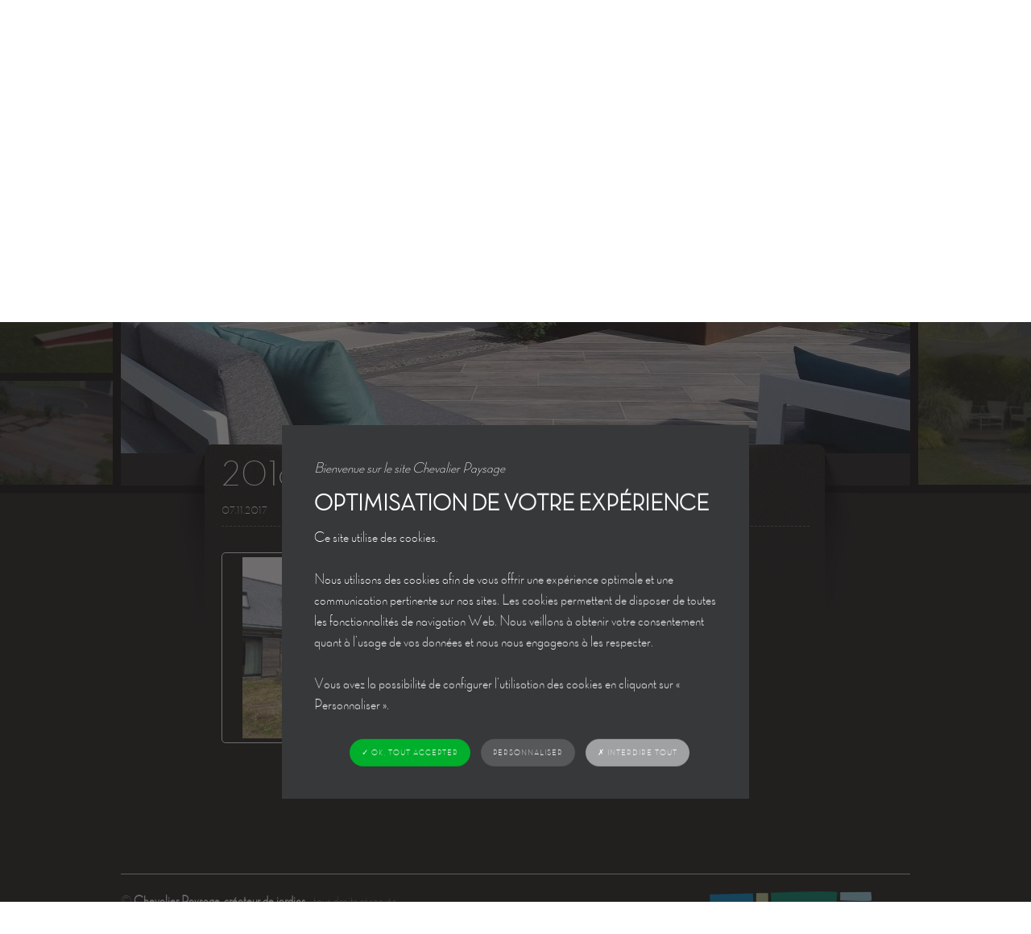

--- FILE ---
content_type: text/html; charset=UTF-8
request_url: https://www.paysagiste-chevalier.com/prestations/avant-apres/attachment/20160704_161738/
body_size: 11368
content:
<!doctype html> <!--[if lt IE 7]><html lang="fr-FR" class="no-js lt-ie9 lt-ie8 lt-ie7"> <![endif]--> <!--[if (IE 7)&!(IEMobile)]><html lang="fr-FR" class="no-js lt-ie9 lt-ie8"><![endif]--> <!--[if (IE 8)&!(IEMobile)]><html lang="fr-FR" class="no-js lt-ie9"><![endif]--> <!--[if gt IE 8]><!--><html lang="fr-FR" class="no-js"><!--<![endif]--><head><meta charset="utf-8"><meta http-equiv="X-UA-Compatible" content="IE=edge,chrome=1"><link media="all" href="https://www.paysagiste-chevalier.com/wp-content/cache/autoptimize/css/autoptimize_6ffec2fca5f1ba928010da3b79ef59cd.css" rel="stylesheet"><title>20160704_161738 - Chevalier Paysage</title><meta name="HandheldFriendly" content="True"><meta name="MobileOptimized" content="320"><meta name="viewport" content="width=device-width, initial-scale=1.0"/><link rel="apple-touch-icon" href="https://www.paysagiste-chevalier.com/wp-content/themes/atm-theme/library/images/apple-touch-icon.png"><link rel="apple-touch-icon" sizes="72x72" href="https://www.paysagiste-chevalier.com/wp-content/themes/atm-theme/library/images/apple-touch-icon-72x72.png" /><link rel="apple-touch-icon" sizes="114x114" href="https://www.paysagiste-chevalier.com/wp-content/themes/atm-theme/library/images/apple-touch-icon-114x114.png" /><link rel="apple-touch-icon" sizes="144x144" href="https://www.paysagiste-chevalier.com/wp-content/themes/atm-theme/library/images/apple-touch-icon-144x144.png" /><link rel="icon" href="https://www.paysagiste-chevalier.com/wp-content/themes/atm-theme/favicon.png"> <!--[if IE]><link rel="shortcut icon" href="https://www.paysagiste-chevalier.com/wp-content/themes/atm-theme/favicon.ico"> <![endif]--><meta name='robots' content='index, follow, max-image-preview:large, max-snippet:-1, max-video-preview:-1' /><link rel="canonical" href="https://www.paysagiste-chevalier.com/prestations/avant-apres/attachment/20160704_161738/" /><meta property="og:locale" content="fr_FR" /><meta property="og:type" content="article" /><meta property="og:title" content="20160704_161738 - Chevalier Paysage" /><meta property="og:url" content="https://www.paysagiste-chevalier.com/prestations/avant-apres/attachment/20160704_161738/" /><meta property="og:site_name" content="Chevalier Paysage" /><meta property="og:image" content="https://www.paysagiste-chevalier.com/prestations/avant-apres/attachment/20160704_161738" /><meta property="og:image:width" content="1920" /><meta property="og:image:height" content="1440" /><meta property="og:image:type" content="image/jpeg" /> <script type="application/ld+json" class="yoast-schema-graph">{"@context":"https://schema.org","@graph":[{"@type":"WebPage","@id":"https://www.paysagiste-chevalier.com/prestations/avant-apres/attachment/20160704_161738/","url":"https://www.paysagiste-chevalier.com/prestations/avant-apres/attachment/20160704_161738/","name":"20160704_161738 - Chevalier Paysage","isPartOf":{"@id":"https://www.paysagiste-chevalier.com/#website"},"primaryImageOfPage":{"@id":"https://www.paysagiste-chevalier.com/prestations/avant-apres/attachment/20160704_161738/#primaryimage"},"image":{"@id":"https://www.paysagiste-chevalier.com/prestations/avant-apres/attachment/20160704_161738/#primaryimage"},"thumbnailUrl":"https://www.paysagiste-chevalier.com/wp-content/uploads/2013/06/20160704_161738.jpg","datePublished":"2017-11-07T15:42:06+00:00","breadcrumb":{"@id":"https://www.paysagiste-chevalier.com/prestations/avant-apres/attachment/20160704_161738/#breadcrumb"},"inLanguage":"fr-FR","potentialAction":[{"@type":"ReadAction","target":["https://www.paysagiste-chevalier.com/prestations/avant-apres/attachment/20160704_161738/"]}]},{"@type":"ImageObject","inLanguage":"fr-FR","@id":"https://www.paysagiste-chevalier.com/prestations/avant-apres/attachment/20160704_161738/#primaryimage","url":"https://www.paysagiste-chevalier.com/wp-content/uploads/2013/06/20160704_161738.jpg","contentUrl":"https://www.paysagiste-chevalier.com/wp-content/uploads/2013/06/20160704_161738.jpg","width":1920,"height":1440},{"@type":"BreadcrumbList","@id":"https://www.paysagiste-chevalier.com/prestations/avant-apres/attachment/20160704_161738/#breadcrumb","itemListElement":[{"@type":"ListItem","position":1,"name":"Accueil","item":"https://www.paysagiste-chevalier.com/"},{"@type":"ListItem","position":2,"name":"Prestations","item":"https://www.paysagiste-chevalier.com/prestations/"},{"@type":"ListItem","position":3,"name":"Avant &#8211; Après","item":"https://www.paysagiste-chevalier.com/prestations/avant-apres/"},{"@type":"ListItem","position":4,"name":"20160704_161738"}]},{"@type":"WebSite","@id":"https://www.paysagiste-chevalier.com/#website","url":"https://www.paysagiste-chevalier.com/","name":"Chevalier Paysage","description":"Paysagiste Angers","potentialAction":[{"@type":"SearchAction","target":{"@type":"EntryPoint","urlTemplate":"https://www.paysagiste-chevalier.com/?s={search_term_string}"},"query-input":{"@type":"PropertyValueSpecification","valueRequired":true,"valueName":"search_term_string"}}],"inLanguage":"fr-FR"}]}</script> <link href='https://fonts.gstatic.com' crossorigin='anonymous' rel='preconnect' /><style id='classic-theme-styles-inline-css' type='text/css'>/*! This file is auto-generated */
.wp-block-button__link{color:#fff;background-color:#32373c;border-radius:9999px;box-shadow:none;text-decoration:none;padding:calc(.667em + 2px) calc(1.333em + 2px);font-size:1.125em}.wp-block-file__button{background:#32373c;color:#fff;text-decoration:none}</style><style id='global-styles-inline-css' type='text/css'>:root{--wp--preset--aspect-ratio--square: 1;--wp--preset--aspect-ratio--4-3: 4/3;--wp--preset--aspect-ratio--3-4: 3/4;--wp--preset--aspect-ratio--3-2: 3/2;--wp--preset--aspect-ratio--2-3: 2/3;--wp--preset--aspect-ratio--16-9: 16/9;--wp--preset--aspect-ratio--9-16: 9/16;--wp--preset--color--black: #000000;--wp--preset--color--cyan-bluish-gray: #abb8c3;--wp--preset--color--white: #ffffff;--wp--preset--color--pale-pink: #f78da7;--wp--preset--color--vivid-red: #cf2e2e;--wp--preset--color--luminous-vivid-orange: #ff6900;--wp--preset--color--luminous-vivid-amber: #fcb900;--wp--preset--color--light-green-cyan: #7bdcb5;--wp--preset--color--vivid-green-cyan: #00d084;--wp--preset--color--pale-cyan-blue: #8ed1fc;--wp--preset--color--vivid-cyan-blue: #0693e3;--wp--preset--color--vivid-purple: #9b51e0;--wp--preset--gradient--vivid-cyan-blue-to-vivid-purple: linear-gradient(135deg,rgba(6,147,227,1) 0%,rgb(155,81,224) 100%);--wp--preset--gradient--light-green-cyan-to-vivid-green-cyan: linear-gradient(135deg,rgb(122,220,180) 0%,rgb(0,208,130) 100%);--wp--preset--gradient--luminous-vivid-amber-to-luminous-vivid-orange: linear-gradient(135deg,rgba(252,185,0,1) 0%,rgba(255,105,0,1) 100%);--wp--preset--gradient--luminous-vivid-orange-to-vivid-red: linear-gradient(135deg,rgba(255,105,0,1) 0%,rgb(207,46,46) 100%);--wp--preset--gradient--very-light-gray-to-cyan-bluish-gray: linear-gradient(135deg,rgb(238,238,238) 0%,rgb(169,184,195) 100%);--wp--preset--gradient--cool-to-warm-spectrum: linear-gradient(135deg,rgb(74,234,220) 0%,rgb(151,120,209) 20%,rgb(207,42,186) 40%,rgb(238,44,130) 60%,rgb(251,105,98) 80%,rgb(254,248,76) 100%);--wp--preset--gradient--blush-light-purple: linear-gradient(135deg,rgb(255,206,236) 0%,rgb(152,150,240) 100%);--wp--preset--gradient--blush-bordeaux: linear-gradient(135deg,rgb(254,205,165) 0%,rgb(254,45,45) 50%,rgb(107,0,62) 100%);--wp--preset--gradient--luminous-dusk: linear-gradient(135deg,rgb(255,203,112) 0%,rgb(199,81,192) 50%,rgb(65,88,208) 100%);--wp--preset--gradient--pale-ocean: linear-gradient(135deg,rgb(255,245,203) 0%,rgb(182,227,212) 50%,rgb(51,167,181) 100%);--wp--preset--gradient--electric-grass: linear-gradient(135deg,rgb(202,248,128) 0%,rgb(113,206,126) 100%);--wp--preset--gradient--midnight: linear-gradient(135deg,rgb(2,3,129) 0%,rgb(40,116,252) 100%);--wp--preset--font-size--small: 13px;--wp--preset--font-size--medium: 20px;--wp--preset--font-size--large: 36px;--wp--preset--font-size--x-large: 42px;--wp--preset--spacing--20: 0.44rem;--wp--preset--spacing--30: 0.67rem;--wp--preset--spacing--40: 1rem;--wp--preset--spacing--50: 1.5rem;--wp--preset--spacing--60: 2.25rem;--wp--preset--spacing--70: 3.38rem;--wp--preset--spacing--80: 5.06rem;--wp--preset--shadow--natural: 6px 6px 9px rgba(0, 0, 0, 0.2);--wp--preset--shadow--deep: 12px 12px 50px rgba(0, 0, 0, 0.4);--wp--preset--shadow--sharp: 6px 6px 0px rgba(0, 0, 0, 0.2);--wp--preset--shadow--outlined: 6px 6px 0px -3px rgba(255, 255, 255, 1), 6px 6px rgba(0, 0, 0, 1);--wp--preset--shadow--crisp: 6px 6px 0px rgba(0, 0, 0, 1);}:where(.is-layout-flex){gap: 0.5em;}:where(.is-layout-grid){gap: 0.5em;}body .is-layout-flex{display: flex;}.is-layout-flex{flex-wrap: wrap;align-items: center;}.is-layout-flex > :is(*, div){margin: 0;}body .is-layout-grid{display: grid;}.is-layout-grid > :is(*, div){margin: 0;}:where(.wp-block-columns.is-layout-flex){gap: 2em;}:where(.wp-block-columns.is-layout-grid){gap: 2em;}:where(.wp-block-post-template.is-layout-flex){gap: 1.25em;}:where(.wp-block-post-template.is-layout-grid){gap: 1.25em;}.has-black-color{color: var(--wp--preset--color--black) !important;}.has-cyan-bluish-gray-color{color: var(--wp--preset--color--cyan-bluish-gray) !important;}.has-white-color{color: var(--wp--preset--color--white) !important;}.has-pale-pink-color{color: var(--wp--preset--color--pale-pink) !important;}.has-vivid-red-color{color: var(--wp--preset--color--vivid-red) !important;}.has-luminous-vivid-orange-color{color: var(--wp--preset--color--luminous-vivid-orange) !important;}.has-luminous-vivid-amber-color{color: var(--wp--preset--color--luminous-vivid-amber) !important;}.has-light-green-cyan-color{color: var(--wp--preset--color--light-green-cyan) !important;}.has-vivid-green-cyan-color{color: var(--wp--preset--color--vivid-green-cyan) !important;}.has-pale-cyan-blue-color{color: var(--wp--preset--color--pale-cyan-blue) !important;}.has-vivid-cyan-blue-color{color: var(--wp--preset--color--vivid-cyan-blue) !important;}.has-vivid-purple-color{color: var(--wp--preset--color--vivid-purple) !important;}.has-black-background-color{background-color: var(--wp--preset--color--black) !important;}.has-cyan-bluish-gray-background-color{background-color: var(--wp--preset--color--cyan-bluish-gray) !important;}.has-white-background-color{background-color: var(--wp--preset--color--white) !important;}.has-pale-pink-background-color{background-color: var(--wp--preset--color--pale-pink) !important;}.has-vivid-red-background-color{background-color: var(--wp--preset--color--vivid-red) !important;}.has-luminous-vivid-orange-background-color{background-color: var(--wp--preset--color--luminous-vivid-orange) !important;}.has-luminous-vivid-amber-background-color{background-color: var(--wp--preset--color--luminous-vivid-amber) !important;}.has-light-green-cyan-background-color{background-color: var(--wp--preset--color--light-green-cyan) !important;}.has-vivid-green-cyan-background-color{background-color: var(--wp--preset--color--vivid-green-cyan) !important;}.has-pale-cyan-blue-background-color{background-color: var(--wp--preset--color--pale-cyan-blue) !important;}.has-vivid-cyan-blue-background-color{background-color: var(--wp--preset--color--vivid-cyan-blue) !important;}.has-vivid-purple-background-color{background-color: var(--wp--preset--color--vivid-purple) !important;}.has-black-border-color{border-color: var(--wp--preset--color--black) !important;}.has-cyan-bluish-gray-border-color{border-color: var(--wp--preset--color--cyan-bluish-gray) !important;}.has-white-border-color{border-color: var(--wp--preset--color--white) !important;}.has-pale-pink-border-color{border-color: var(--wp--preset--color--pale-pink) !important;}.has-vivid-red-border-color{border-color: var(--wp--preset--color--vivid-red) !important;}.has-luminous-vivid-orange-border-color{border-color: var(--wp--preset--color--luminous-vivid-orange) !important;}.has-luminous-vivid-amber-border-color{border-color: var(--wp--preset--color--luminous-vivid-amber) !important;}.has-light-green-cyan-border-color{border-color: var(--wp--preset--color--light-green-cyan) !important;}.has-vivid-green-cyan-border-color{border-color: var(--wp--preset--color--vivid-green-cyan) !important;}.has-pale-cyan-blue-border-color{border-color: var(--wp--preset--color--pale-cyan-blue) !important;}.has-vivid-cyan-blue-border-color{border-color: var(--wp--preset--color--vivid-cyan-blue) !important;}.has-vivid-purple-border-color{border-color: var(--wp--preset--color--vivid-purple) !important;}.has-vivid-cyan-blue-to-vivid-purple-gradient-background{background: var(--wp--preset--gradient--vivid-cyan-blue-to-vivid-purple) !important;}.has-light-green-cyan-to-vivid-green-cyan-gradient-background{background: var(--wp--preset--gradient--light-green-cyan-to-vivid-green-cyan) !important;}.has-luminous-vivid-amber-to-luminous-vivid-orange-gradient-background{background: var(--wp--preset--gradient--luminous-vivid-amber-to-luminous-vivid-orange) !important;}.has-luminous-vivid-orange-to-vivid-red-gradient-background{background: var(--wp--preset--gradient--luminous-vivid-orange-to-vivid-red) !important;}.has-very-light-gray-to-cyan-bluish-gray-gradient-background{background: var(--wp--preset--gradient--very-light-gray-to-cyan-bluish-gray) !important;}.has-cool-to-warm-spectrum-gradient-background{background: var(--wp--preset--gradient--cool-to-warm-spectrum) !important;}.has-blush-light-purple-gradient-background{background: var(--wp--preset--gradient--blush-light-purple) !important;}.has-blush-bordeaux-gradient-background{background: var(--wp--preset--gradient--blush-bordeaux) !important;}.has-luminous-dusk-gradient-background{background: var(--wp--preset--gradient--luminous-dusk) !important;}.has-pale-ocean-gradient-background{background: var(--wp--preset--gradient--pale-ocean) !important;}.has-electric-grass-gradient-background{background: var(--wp--preset--gradient--electric-grass) !important;}.has-midnight-gradient-background{background: var(--wp--preset--gradient--midnight) !important;}.has-small-font-size{font-size: var(--wp--preset--font-size--small) !important;}.has-medium-font-size{font-size: var(--wp--preset--font-size--medium) !important;}.has-large-font-size{font-size: var(--wp--preset--font-size--large) !important;}.has-x-large-font-size{font-size: var(--wp--preset--font-size--x-large) !important;}
:where(.wp-block-post-template.is-layout-flex){gap: 1.25em;}:where(.wp-block-post-template.is-layout-grid){gap: 1.25em;}
:where(.wp-block-columns.is-layout-flex){gap: 2em;}:where(.wp-block-columns.is-layout-grid){gap: 2em;}
:root :where(.wp-block-pullquote){font-size: 1.5em;line-height: 1.6;}</style> <script type="text/javascript" id="atm-tarteaucitron-js-js-extra">var atmtacI18n = {"headerH1":"Gestion de vos pr\u00e9f\u00e9rences sur les cookies","headerInfo":"Certaines fonctionnalit\u00e9s de ce site (partage de contenus sur les r\u00e9seaux sociaux, lecture directe de vid\u00e9os) s\u2019appuient sur des services propos\u00e9s par des sites tiers. Ces fonctionnalit\u00e9s d\u00e9posent des cookies permettant notamment \u00e0 ces sites de tracer votre navigation. Ces cookies ne sont d\u00e9pos\u00e9s que si vous donnez votre accord. Vous pouvez vous informer sur la nature des cookies d\u00e9pos\u00e9s, les accepter ou les refuser soit globalement pour l\u2019ensemble du site et l\u2019ensemble des services, soit service par service.","adblock":"Bonjour! Ce site joue la transparence et vous donne le choix des services tiers \u00e0 activer.","adblock_call":"Merci de d\u00e9sactiver votre adblocker pour commencer la personnalisation.","reload":"Recharger la page","alertBigScroll":"En continuant de d\u00e9filer,","alertBigClick":"En poursuivant votre navigation,","alertBig":"vous acceptez l\u2019utilisation de services tiers pouvant installer des cookies.<br\/>Vous pouvez vous opposer aux cookies d\u00e9pos\u00e9s par ces services en cliquant sur le bouton \u00ab\u00a0PERSONNALISER\u00a0\u00bb.<br\/>","alertBigPrivacy":"Ce site utilise des cookies et vous donne le contr\u00f4le sur ce que vous souhaitez activer","alertSmall":"Gestion des services","personalize":"Personnaliser","acceptAll":"OK, tout accepter","close":"Fermer","all":"Pr\u00e9f\u00e9rence pour tous les services","info":"Protection de votre vie priv\u00e9e","disclaimer":"En autorisant ces services tiers, vous acceptez le d\u00e9p\u00f4t et la lecture de cookies et l\u2019utilisation de technologies de suivi n\u00e9cessaires \u00e0 leur bon fonctionnement.","allow":"Autoriser","deny":"Interdire","denyAll":"Interdire tout","noCookie":"Ce service ne d\u00e9pose aucun cookie.","useCookie":"Ce service peut d\u00e9poser","useCookieCurrent":"Ce service a d\u00e9pos\u00e9","useNoCookie":"Ce service n\u2019a d\u00e9pos\u00e9 aucun cookie.","more":"En savoir plus","source":"Voir le site officiel","credit":"Gestion des cookies par tarteaucitron.js","fallback":"est d\u00e9sactiv\u00e9.","adsTitle":"R\u00e9gies publicitaires","adsDetails":"Les r\u00e9gies publicitaires permettent de g\u00e9n\u00e9rer des revenus en commercialisant les espaces publicitaires du site.","analyticTitle":"Mesure d\u2019audience","analyticDetails":"Les services de mesure d\u2019audience permettent de g\u00e9n\u00e9rer des statistiques de fr\u00e9quentation utiles \u00e0 l\u2019am\u00e9lioration du site.","socialTitle":"R\u00e9seaux sociaux","socialDetails":"Les r\u00e9seaux sociaux permettent d\u2019am\u00e9liorer la convivialit\u00e9 du site et aident \u00e0 sa promotion via les partages.","videoTitle":"Vid\u00e9os","videoDetails":"Les services de partage de vid\u00e9o permettent d\u2019enrichir le site de contenu multim\u00e9dia et augmentent sa visibilit\u00e9.","commentTitle":"Commentaires","commentDetails":"Les gestionnaires de commentaires facilitent le d\u00e9p\u00f4t de vos commentaires et luttent contre le spam.","supportTitle":"Support","supportDetails":"Les services de support vous permettent d\u2019entrer en contact avec l\u2019\u00e9quipe du site et d\u2019aider \u00e0 son am\u00e9lioration.","apiTitle":"APIs","apiDetails":"Les APIs permettent de charger des scripts : g\u00e9olocalisation, moteurs de recherche, traductions, \u2026","otherTitle":"Autre","otherDetails":"Services visant \u00e0 afficher du contenu web.","bannerBackgroundColor":"rgba(34,32,32,0.65);","blockBannerBackgroundColor":"#36383a","popupDefaultColor":"#1ab7dc","gray":"#a0a1a2","greenDark":"#00af2b","redDark":"#af2e2e","bannerCatchPhrase":"Bienvenue sur le site Chevalier Paysage","bannerTitle":"Optimisation de votre exp\u00e9rience","bannerDescription":"Ce site utilise des cookies.<br \/>\r\n<br \/>\r\nNous utilisons des cookies afin de vous offrir une exp\u00e9rience optimale et une communication pertinente sur nos sites. Les cookies permettent de disposer de toutes les fonctionnalit\u00e9s de navigation Web. Nous veillons \u00e0 obtenir votre consentement quant \u00e0 l\u2019usage de vos donn\u00e9es et nous nous engageons \u00e0 les respecter.<br \/>\r\n<br \/>\r\nVous avez la possibilit\u00e9 de configurer l\u2019utilisation des cookies en cliquant sur \u00ab Personnaliser \u00bb."};</script> <script type="text/javascript" src="https://www.paysagiste-chevalier.com/wp-content/plugins/atm-gdpr-manager/lib/tarteaucitron/tarteaucitron.js" id="atm-tarteaucitron-js-js"></script> <link rel="https://api.w.org/" href="https://www.paysagiste-chevalier.com/wp-json/" /><link rel="alternate" title="JSON" type="application/json" href="https://www.paysagiste-chevalier.com/wp-json/wp/v2/media/781" /><link rel='shortlink' href='https://www.paysagiste-chevalier.com/?p=781' /><link rel="alternate" title="oEmbed (JSON)" type="application/json+oembed" href="https://www.paysagiste-chevalier.com/wp-json/oembed/1.0/embed?url=https%3A%2F%2Fwww.paysagiste-chevalier.com%2Fprestations%2Favant-apres%2Fattachment%2F20160704_161738%2F" /><link rel="alternate" title="oEmbed (XML)" type="text/xml+oembed" href="https://www.paysagiste-chevalier.com/wp-json/oembed/1.0/embed?url=https%3A%2F%2Fwww.paysagiste-chevalier.com%2Fprestations%2Favant-apres%2Fattachment%2F20160704_161738%2F&#038;format=xml" /><style id="atm-landing-popup">.popup-landing-backgound{background-color:rgba(20,20,20,.6);position:fixed;top:0;left:0;width:100%;bottom:0;z-index:1000;}
			.popup-landing-wrapper{position:fixed;width:50%;top:100px;left:25%;bottom:100px;overflow-x:hidden;background-color:#FFF;z-index:1001;padding:60px;border-radius:15px}
			.popup-landing-close{position:absolute;top:0;right:15px;font-size:2.5em;text-decoration:none;color:#222;}
			.popup-landing-header{text-align:center;margin-bottom:20px}
			.popup-landing-header>img{display:block;text-align:center;margin:0 auto 20px}
			.popup-landing-header>span{font-size:2vw;font-weight:700}
			.popup-landing-content{color:#222;}
			.popup-landing-footer{text-align:center}</style><noscript><style>.lazyload[data-src]{display:none !important;}</style></noscript><style>.lazyload{background-image:none !important;}.lazyload:before{background-image:none !important;}</style></head><body class="attachment attachment-template-default single single-attachment postid-781 attachmentid-781 attachment-jpeg"> <!--[if lte IE 7]><div style="padding: 1em; background: #900; font-size: 1.1em; color: #fff;z-index:9999;position:fixed;width:100%;"><p><strong>Attention ! </strong>Votre navigateur (Internet Explorer 6, 7 ou 8) pr&eacute;sente de s&eacute;rieuses lacunes en terme de s&eacute;curit&eacute; et de performances.<br />En cons&eacute;quence, nous vous prions de t&eacute;l&eacute;charger une version plus r&eacute;cente si vous ne voulez pas avoir de probl&egrave;mes d'affichage (<a href="http://windows.microsoft.com/en-us/internet-explorer/products/ie/home" style="color: #fff;">Mise &agrave; jour Internet Explorer</a>, <a href="http://www.mozilla-europe.org/fr/firefox/" style="color: #fff;">Installer Firefox</a>, <a href="http://www.google.com/chrome?hl=fr" style="color: #fff;">Installer Chrome</a>, <a href="http://www.apple.com/fr/safari/download/" style="color: #fff;">Installer Safari</a>)</p></div> <![endif]--> <!--[if lt IE 9]> <script src="http://html5shim.googlecode.com/svn/trunk/html5.js"></script> <![endif]--><div id="contain"><header class="centrer clearfix"> <a href="/" title="Claude Chevalier - Créateur de jardins" id="logo_responsive"><img src="[data-uri]" alt="Claude Chevalier - Créateur de jardins" width="338"  height="74" data-src="https://www.paysagiste-chevalier.com/wp-content/themes/atm-theme/library/images/logo.png" decoding="async" class="lazyload" data-eio-rwidth="338" data-eio-rheight="74" /><noscript><img src="https://www.paysagiste-chevalier.com/wp-content/themes/atm-theme/library/images/logo.png" alt="Claude Chevalier - Créateur de jardins" width="338"  height="74" data-eio="l" /></noscript></a> <a href="/" title="Claude Chevalier - Créateur de jardins" id="logo">Claude Chevalier - Créateur de jardins</a><nav class="awd_simple_menus"><form class="menu_deroulant"><select name="menuResponsive" onChange="top.location.href = this.form.menuResponsive.options[this.form.menuResponsive.selectedIndex].value;return false;"><option>Menu</option><option value="https://www.paysagiste-chevalier.com/presentation/">Présentation</option><option value="https://www.paysagiste-chevalier.com/presentation/paysagiste-maine-et-loire-chevalier-paysagiste/">- L’entreprise</option><option value="https://www.paysagiste-chevalier.com/presentation/revue-de-presse/">- Revue de presse</option><option value="https://www.paysagiste-chevalier.com/presentation/partenaires/">- Partenaires</option><option value="https://www.paysagiste-chevalier.com/prestations/">Prestations</option><option value="https://www.paysagiste-chevalier.com/prestations/abris-de-jardin/">- Abris de jardins</option><option value="https://www.paysagiste-chevalier.com/prestations/allees-et-acces/">- Allées et accès</option><option value="https://www.paysagiste-chevalier.com/prestations/avant-apres/">- Avant – Après</option><option value="https://www.paysagiste-chevalier.com/prestations/bassins-fontaines-cascades-puits/">- Bassins, fontaines, cascades, puits</option><option value="https://www.paysagiste-chevalier.com/prestations/brise-vues-clotures-brise-vents/">- Brise-vues, clôtures, brise-vents</option><option value="https://www.paysagiste-chevalier.com/prestations/eclairages-jardin/">- Éclairages</option><option value="https://www.paysagiste-chevalier.com/prestations/gazons-plantations-arrosages/">- Gazons, plantations, arrosages</option><option value="https://www.paysagiste-chevalier.com/prestations/marches-retenues-de-terre-murets-pilliers/">- Marches, retenues de terre, murets, pilliers</option><option value="https://www.paysagiste-chevalier.com/prestations/terrasses/">- Terrasses</option><option value="https://www.paysagiste-chevalier.com/prestations/travaux-en-cours/">- Travaux en cours</option><option value="https://www.paysagiste-chevalier.com/prestations/voiles-dombrage-pergolas-gloriettes/">- Voiles d’ombrage, pergolas, gloriettes</option><option value="https://www.paysagiste-chevalier.com/methode-de-travail/">Méthode de travail</option><option value="https://www.paysagiste-chevalier.com/etudes/">Études</option><option value="https://www.paysagiste-chevalier.com/videos/">Vidéos</option><option value="https://www.paysagiste-chevalier.com/contact-localisation/">Contact &amp; Localisation</option></select></form><ul><li><a class="16" href="https://www.paysagiste-chevalier.com/presentation/" title="Présentation">Présentation</a><ul class="children col_niv_1"><li><a class="848" href="https://www.paysagiste-chevalier.com/presentation/paysagiste-maine-et-loire-chevalier-paysagiste/" title="Chevalier Paysage, entreprise de paysage sur Angers (49)">L’entreprise</a><li><a class="26" href="https://www.paysagiste-chevalier.com/presentation/revue-de-presse/" title="Revue de presse">Revue de presse</a><li><a class="866" href="https://www.paysagiste-chevalier.com/presentation/partenaires/" title="Partenaires">Partenaires</a></li></ul></li><li><a class="18 awd-current" href="https://www.paysagiste-chevalier.com/prestations/" title="Prestations">Prestations</a><ul class="children col_niv_1"><li><a class="199" href="https://www.paysagiste-chevalier.com/prestations/abris-de-jardin/" title="Abris de jardin">Abris de jardins</a><li><a class="108" href="https://www.paysagiste-chevalier.com/prestations/allees-et-acces/" title="Allées et accès">Allées et accès</a><li><a class="35 awd-current" href="https://www.paysagiste-chevalier.com/prestations/avant-apres/" title="Avant &amp;#8211; Après">Avant – Après</a><li><a class="184" href="https://www.paysagiste-chevalier.com/prestations/bassins-fontaines-cascades-puits/" title="Bassins, fontaines, cascades, puits">Bassins, fontaines, cascades, puits</a><li><a class="72" href="https://www.paysagiste-chevalier.com/prestations/brise-vues-clotures-brise-vents/" title="Brise-vues, clôtures, brise-vents">Brise-vues, clôtures, brise-vents</a><li><a class="191" href="https://www.paysagiste-chevalier.com/prestations/eclairages-jardin/" title="Éclairages jardin">Éclairages</a><li><a class="154" href="https://www.paysagiste-chevalier.com/prestations/gazons-plantations-arrosages/" title="Gazons, plantations, arrosages">Gazons, plantations, arrosages</a><li><a class="167" href="https://www.paysagiste-chevalier.com/prestations/marches-retenues-de-terre-murets-pilliers/" title="Marches, retenues de terre, murets, pilliers">Marches, retenues de terre, murets, pilliers</a><li><a class="98" href="https://www.paysagiste-chevalier.com/prestations/terrasses/" title="Aménagement de terrasses">Terrasses</a><li><a class="207" href="https://www.paysagiste-chevalier.com/prestations/travaux-en-cours/" title="Travaux en cours">Travaux en cours</a><li><a class="177" href="https://www.paysagiste-chevalier.com/prestations/voiles-dombrage-pergolas-gloriettes/" title="Voiles d&amp;rsquo;ombrage, pergolas, gloriettes">Voiles d’ombrage, pergolas, gloriettes</a></li></ul></li><li><a class="20" href="https://www.paysagiste-chevalier.com/methode-de-travail/" title="Notre méthode de travail de jardiniers paysagistes">Méthode de travail</a><li><a class="841" href="https://www.paysagiste-chevalier.com/etudes/" title="Architecte paysagiste Angers Maine et Loire 49">Études</a><li><a class="1078" href="https://www.paysagiste-chevalier.com/videos/" title="VIDEOS, CONCEPTION 3D, RÉALISATIONS DE JARDIN…">Vidéos</a><li><a class="30" href="https://www.paysagiste-chevalier.com/contact-localisation/" title="Contact &amp;#038; Localisation">Contact &amp; Localisation</a></ul></nav></header><div id="main"><div id="contain_photos" class="clearfix"><div class="contain_photos_side contain_photos_gauche"><div class="col"> <a href="https://www.paysagiste-chevalier.com/wp-content/uploads/2017/11/allée-et-accès-1024x768.jpg" title="" class="fancybox"><img loading="lazy" width="200" height="90" src="[data-uri]" alt="allée et accès" data-src="https://www.paysagiste-chevalier.com/wp-content/uploads/2017/11/allée-et-accès-e1510066661559-200x90.jpg" decoding="async" class="lazyload" data-eio-rwidth="200" data-eio-rheight="90" /><noscript><img loading="lazy" width="200" height="90" src="https://www.paysagiste-chevalier.com/wp-content/uploads/2017/11/allée-et-accès-e1510066661559-200x90.jpg" alt="allée et accès" data-eio="l" /></noscript></a> <a href="https://www.paysagiste-chevalier.com/wp-content/uploads/2017/11/Terasse-en-pierre-naturelle-1024x790.jpg" title="" class="fancybox"><img loading="lazy" width="200" height="200" src="[data-uri]" alt="Terasse en pierre naturelle" data-src="https://www.paysagiste-chevalier.com/wp-content/uploads/2017/11/Terasse-en-pierre-naturelle-200x200.jpg" decoding="async" class="lazyload" data-eio-rwidth="200" data-eio-rheight="200" /><noscript><img loading="lazy" width="200" height="200" src="https://www.paysagiste-chevalier.com/wp-content/uploads/2017/11/Terasse-en-pierre-naturelle-200x200.jpg" alt="Terasse en pierre naturelle" data-eio="l" /></noscript></a> <a href="https://www.paysagiste-chevalier.com/wp-content/uploads/2017/11/seuil-dentrée-en-grès-céramique-1024x683.jpg" title="" class="fancybox"><img loading="lazy" width="200" height="140" src="[data-uri]" alt="seuil d'entrée en grès céramique" data-src="https://www.paysagiste-chevalier.com/wp-content/uploads/2017/11/seuil-dentrée-en-grès-céramique-e1510067186898-200x140.jpg" decoding="async" class="lazyload" data-eio-rwidth="200" data-eio-rheight="140" /><noscript><img loading="lazy" width="200" height="140" src="https://www.paysagiste-chevalier.com/wp-content/uploads/2017/11/seuil-dentrée-en-grès-céramique-e1510067186898-200x140.jpg" alt="seuil d'entrée en grès céramique" data-eio="l" /></noscript></a></div><div class="col"> <a href="https://www.paysagiste-chevalier.com/wp-content/uploads/2013/06/accueil-2.jpg" title="" class="fancybox"><img loading="lazy" width="200" height="170" src="[data-uri]" alt="accueil-2" data-src="https://www.paysagiste-chevalier.com/wp-content/uploads/2013/06/accueil-2-200x170.jpg" decoding="async" class="lazyload" data-eio-rwidth="200" data-eio-rheight="170" /><noscript><img loading="lazy" width="200" height="170" src="https://www.paysagiste-chevalier.com/wp-content/uploads/2013/06/accueil-2-200x170.jpg" alt="accueil-2" data-eio="l" /></noscript></a> <a href="https://www.paysagiste-chevalier.com/wp-content/uploads/2017/11/terrasses-bois-grès-céramique-dans-Home-page-1024x768.jpg" title="" class="fancybox"><img loading="lazy" width="200" height="270" src="[data-uri]" alt="terrasses bois grès céramique dans Home page" data-src="https://www.paysagiste-chevalier.com/wp-content/uploads/2017/11/terrasses-bois-grès-céramique-dans-Home-page-e1510067409321-200x270.jpg" decoding="async" class="lazyload" data-eio-rwidth="200" data-eio-rheight="270" /><noscript><img loading="lazy" width="200" height="270" src="https://www.paysagiste-chevalier.com/wp-content/uploads/2017/11/terrasses-bois-grès-céramique-dans-Home-page-e1510067409321-200x270.jpg" alt="terrasses bois grès céramique dans Home page" data-eio="l" /></noscript></a></div><div class="col"> <a href="https://www.paysagiste-chevalier.com/wp-content/uploads/2017/11/seuil-dentrée-en-grès-céramique-1024x683.jpg" title="" class="fancybox"><img loading="lazy" width="200" height="140" src="[data-uri]" alt="seuil d'entrée en grès céramique" data-src="https://www.paysagiste-chevalier.com/wp-content/uploads/2017/11/seuil-dentrée-en-grès-céramique-e1510067186898-200x140.jpg" decoding="async" class="lazyload" data-eio-rwidth="200" data-eio-rheight="140" /><noscript><img loading="lazy" width="200" height="140" src="https://www.paysagiste-chevalier.com/wp-content/uploads/2017/11/seuil-dentrée-en-grès-céramique-e1510067186898-200x140.jpg" alt="seuil d'entrée en grès céramique" data-eio="l" /></noscript></a> <a href="https://www.paysagiste-chevalier.com/wp-content/uploads/2017/11/Terasse-en-pierre-naturelle-1024x790.jpg" title="" class="fancybox"><img loading="lazy" width="200" height="200" src="[data-uri]" alt="Terasse en pierre naturelle" data-src="https://www.paysagiste-chevalier.com/wp-content/uploads/2017/11/Terasse-en-pierre-naturelle-200x200.jpg" decoding="async" class="lazyload" data-eio-rwidth="200" data-eio-rheight="200" /><noscript><img loading="lazy" width="200" height="200" src="https://www.paysagiste-chevalier.com/wp-content/uploads/2017/11/Terasse-en-pierre-naturelle-200x200.jpg" alt="Terasse en pierre naturelle" data-eio="l" /></noscript></a> <a href="https://www.paysagiste-chevalier.com/wp-content/uploads/2017/11/allée-et-accès-1024x768.jpg" title="" class="fancybox"><img loading="lazy" width="200" height="90" src="[data-uri]" alt="allée et accès" data-src="https://www.paysagiste-chevalier.com/wp-content/uploads/2017/11/allée-et-accès-e1510066661559-200x90.jpg" decoding="async" class="lazyload" data-eio-rwidth="200" data-eio-rheight="90" /><noscript><img loading="lazy" width="200" height="90" src="https://www.paysagiste-chevalier.com/wp-content/uploads/2017/11/allée-et-accès-e1510066661559-200x90.jpg" alt="allée et accès" data-eio="l" /></noscript></a></div></div><div class="slider"><div class="swiper" id="slides"><div class="swiper-wrapper"><div class="swiper-slide"> <img width="1067" height="490" class="swiper-lazy" data-src="https://www.paysagiste-chevalier.com/wp-content/uploads/2017/10/20170607_181132-1-e1507035432331-979x450.jpg" alt="20170607_181132" /><div class="swiper-lazy-preloader swiper-lazy-preloader-white"></div></div><div class="swiper-slide"> <img width="1067" height="490" class="swiper-lazy" data-src="https://www.paysagiste-chevalier.com/wp-content/uploads/2017/11/Projet-3D-975x450.png" alt="Projet 3D" /><div class="swiper-lazy-preloader swiper-lazy-preloader-white"></div></div><div class="swiper-slide"> <img width="1067" height="490" class="swiper-lazy" data-src="https://www.paysagiste-chevalier.com/wp-content/uploads/2013/06/img_7214-e1372789344823-980x450.jpg" alt="img_7214" /><div class="swiper-lazy-preloader swiper-lazy-preloader-white"></div></div><div class="swiper-slide"> <img width="1067" height="490" class="swiper-lazy" data-src="https://www.paysagiste-chevalier.com/wp-content/uploads/2017/10/IMG_7658_59_60_tonemapped-e1507034481300-979x450.jpg" alt="Aménagement extérieur Angers" /><div class="swiper-lazy-preloader swiper-lazy-preloader-white"></div></div><div class="swiper-slide"> <img width="1067" height="490" class="swiper-lazy" data-src="https://www.paysagiste-chevalier.com/wp-content/uploads/2013/06/ombrage-de-terrasse-e1372752769272-980x450.jpg" alt="ombrage-de-terrasse" /><div class="swiper-lazy-preloader swiper-lazy-preloader-white"></div></div><div class="swiper-slide"> <img width="1067" height="490" class="swiper-lazy" data-src="https://www.paysagiste-chevalier.com/wp-content/uploads/2013/06/c_y0x-e1372789162945-980x450.jpg" alt="c_y0x" /><div class="swiper-lazy-preloader swiper-lazy-preloader-white"></div></div><div class="swiper-slide"> <img width="1067" height="490" class="swiper-lazy" data-src="https://www.paysagiste-chevalier.com/wp-content/uploads/2016/03/Jardin-densemble-e1510069062973-979x450.jpg" alt="Jardin d'ensemble" /><div class="swiper-lazy-preloader swiper-lazy-preloader-white"></div></div><div class="swiper-slide"> <img width="1067" height="490" class="swiper-lazy" data-src="https://www.paysagiste-chevalier.com/wp-content/uploads/2017/10/IMG_7635-e1507039680287-979x450.jpg" alt="IMG_7635" /><div class="swiper-lazy-preloader swiper-lazy-preloader-white"></div></div><div class="swiper-slide"> <img width="1067" height="490" class="swiper-lazy" data-src="https://www.paysagiste-chevalier.com/wp-content/uploads/2017/10/20170816_115815-e1507039961305.jpg" alt="20170816_115815" /><div class="swiper-lazy-preloader swiper-lazy-preloader-white"></div></div><div class="swiper-slide"> <img width="1067" height="490" class="swiper-lazy" data-src="https://www.paysagiste-chevalier.com/wp-content/uploads/2013/06/a-e1372773132566.jpg" alt="a" /><div class="swiper-lazy-preloader swiper-lazy-preloader-white"></div></div><div class="swiper-slide"> <img width="1067" height="490" class="swiper-lazy" data-src="https://www.paysagiste-chevalier.com/wp-content/uploads/2013/06/p1050753-e1372842313512-980x450.jpg" alt="p1050753" /><div class="swiper-lazy-preloader swiper-lazy-preloader-white"></div></div><div class="swiper-slide"> <img width="1067" height="490" class="swiper-lazy" data-src="https://www.paysagiste-chevalier.com/wp-content/uploads/2017/10/IMG_7622-e1507034590395-979x450.jpg" alt="IMG_7622" /><div class="swiper-lazy-preloader swiper-lazy-preloader-white"></div></div></div></div><div class="swiper-button-nav swiper-button-prev"></div><div class="swiper-button-nav swiper-button-next"></div></div><div class="contain_photos_side contain_photos_droite"><div class="col"> <a href="https://www.paysagiste-chevalier.com/wp-content/uploads/2013/07/P1070076-e1372754879961.jpg" title="" class="fancybox"><img loading="lazy" width="200" height="270" src="[data-uri]" alt="P1070076" data-src="https://www.paysagiste-chevalier.com/wp-content/uploads/2013/07/P1070076-e1372754879961.jpg" decoding="async" class="lazyload" data-eio-rwidth="200" data-eio-rheight="267" /><noscript><img loading="lazy" width="200" height="270" src="https://www.paysagiste-chevalier.com/wp-content/uploads/2013/07/P1070076-e1372754879961.jpg" alt="P1070076" data-eio="l" /></noscript></a> <a href="https://www.paysagiste-chevalier.com/wp-content/uploads/2013/06/p1050867-e1372760766508.jpg" title="" class="fancybox"><img loading="lazy" width="200" height="170" src="[data-uri]" alt="p1050867" data-src="https://www.paysagiste-chevalier.com/wp-content/uploads/2013/06/p1050867-e1372760766508-200x170.jpg" decoding="async" class="lazyload" data-eio-rwidth="200" data-eio-rheight="170" /><noscript><img loading="lazy" width="200" height="170" src="https://www.paysagiste-chevalier.com/wp-content/uploads/2013/06/p1050867-e1372760766508-200x170.jpg" alt="p1050867" data-eio="l" /></noscript></a></div><div class="col"> <a href="https://www.paysagiste-chevalier.com/wp-content/uploads/2017/11/IMG_7671-1024x683.jpg" title="" class="fancybox"><img loading="lazy" width="200" height="140" src="[data-uri]" alt="IMG_7671" data-src="https://www.paysagiste-chevalier.com/wp-content/uploads/2017/11/IMG_7671-e1510072844924-200x140.jpg" decoding="async" class="lazyload" data-eio-rwidth="200" data-eio-rheight="140" /><noscript><img loading="lazy" width="200" height="140" src="https://www.paysagiste-chevalier.com/wp-content/uploads/2017/11/IMG_7671-e1510072844924-200x140.jpg" alt="IMG_7671" data-eio="l" /></noscript></a> <a href="https://www.paysagiste-chevalier.com/wp-content/uploads/2013/06/o2-e1372761292444.jpg" title="" class="fancybox"><img loading="lazy" width="200" height="200" src="[data-uri]" alt="o2" data-src="https://www.paysagiste-chevalier.com/wp-content/uploads/2013/06/o2-e1372761292444-200x200.jpg" decoding="async" class="lazyload" data-eio-rwidth="200" data-eio-rheight="200" /><noscript><img loading="lazy" width="200" height="200" src="https://www.paysagiste-chevalier.com/wp-content/uploads/2013/06/o2-e1372761292444-200x200.jpg" alt="o2" data-eio="l" /></noscript></a> <a href="https://www.paysagiste-chevalier.com/wp-content/uploads/2017/11/IMG_7622_bassin-1024x683.jpg" title="" class="fancybox"><img loading="lazy" width="200" height="90" src="[data-uri]" alt="IMG_7622_bassin" data-src="https://www.paysagiste-chevalier.com/wp-content/uploads/2017/11/IMG_7622_bassin-e1510046104869-200x90.jpg" decoding="async" class="lazyload" data-eio-rwidth="200" data-eio-rheight="90" /><noscript><img loading="lazy" width="200" height="90" src="https://www.paysagiste-chevalier.com/wp-content/uploads/2017/11/IMG_7622_bassin-e1510046104869-200x90.jpg" alt="IMG_7622_bassin" data-eio="l" /></noscript></a></div><div class="col"> <a href="https://www.paysagiste-chevalier.com/wp-content/uploads/2013/06/p1050867-e1372760766508.jpg" title="" class="fancybox"><img loading="lazy" width="200" height="170" src="[data-uri]" alt="p1050867" data-src="https://www.paysagiste-chevalier.com/wp-content/uploads/2013/06/p1050867-e1372760766508-200x170.jpg" decoding="async" class="lazyload" data-eio-rwidth="200" data-eio-rheight="170" /><noscript><img loading="lazy" width="200" height="170" src="https://www.paysagiste-chevalier.com/wp-content/uploads/2013/06/p1050867-e1372760766508-200x170.jpg" alt="p1050867" data-eio="l" /></noscript></a> <a href="https://www.paysagiste-chevalier.com/wp-content/uploads/2013/07/P1070076-e1372754879961.jpg" title="" class="fancybox"><img loading="lazy" width="200" height="270" src="[data-uri]" alt="P1070076" data-src="https://www.paysagiste-chevalier.com/wp-content/uploads/2013/07/P1070076-e1372754879961.jpg" decoding="async" class="lazyload" data-eio-rwidth="200" data-eio-rheight="267" /><noscript><img loading="lazy" width="200" height="270" src="https://www.paysagiste-chevalier.com/wp-content/uploads/2013/07/P1070076-e1372754879961.jpg" alt="P1070076" data-eio="l" /></noscript></a></div></div></div><div id="contain_texte" class="centrer page"><div class="texte txt-archive txt-single"><article id=""><header><h1 class="page-title" itemprop="headline">20160704_161738</h1> <span class="date">07.11.2017</span></header><div id="content"><article id="post-781" class="clearfix post-781 attachment type-attachment status-inherit hentry" role="article" itemscope itemtype="http://schema.org/BlogPosting"><section class="entry-content clearfix" itemprop="articleBody"><p></p><p class="attachment"><a href="https://www.paysagiste-chevalier.com/wp-content/uploads/2013/06/20160704_161738.jpg"><img fetchpriority="high" decoding="async" width="300" height="225" src="[data-uri]" class="attachment-medium size-medium lazyload" alt=""   data-src="https://www.paysagiste-chevalier.com/wp-content/uploads/2013/06/20160704_161738-300x225.jpg" data-srcset="https://www.paysagiste-chevalier.com/wp-content/uploads/2013/06/20160704_161738-300x225.jpg 300w, https://www.paysagiste-chevalier.com/wp-content/uploads/2013/06/20160704_161738-1024x768.jpg 1024w, https://www.paysagiste-chevalier.com/wp-content/uploads/2013/06/20160704_161738-768x576.jpg 768w, https://www.paysagiste-chevalier.com/wp-content/uploads/2013/06/20160704_161738-1536x1152.jpg 1536w, https://www.paysagiste-chevalier.com/wp-content/uploads/2013/06/20160704_161738.jpg 1920w" data-sizes="auto" data-eio-rwidth="300" data-eio-rheight="225"><noscript><img fetchpriority="high" decoding="async" width="300" height="225" src="https://www.paysagiste-chevalier.com/wp-content/uploads/2013/06/20160704_161738-300x225.jpg" class="attachment-medium size-medium" alt="" srcset="https://www.paysagiste-chevalier.com/wp-content/uploads/2013/06/20160704_161738-300x225.jpg 300w, https://www.paysagiste-chevalier.com/wp-content/uploads/2013/06/20160704_161738-1024x768.jpg 1024w, https://www.paysagiste-chevalier.com/wp-content/uploads/2013/06/20160704_161738-768x576.jpg 768w, https://www.paysagiste-chevalier.com/wp-content/uploads/2013/06/20160704_161738-1536x1152.jpg 1536w, https://www.paysagiste-chevalier.com/wp-content/uploads/2013/06/20160704_161738.jpg 1920w" sizes="(max-width: 300px) 100vw, 300px" data-eio="l"></noscript></a></p><p></p></section></article></div></article></div><div class="texte_bg"></div></div></div><footer><div class="centrer"><hr> <a href="http://www.lesentreprisesdupaysage.fr" target="_blank" rel="nofollow" title="Les entreprises du paysage" class="unep"> <img loading="lazy" src="[data-uri]" alt="" width="251"  height="81" data-src="https://www.paysagiste-chevalier.com/wp-content/themes/atm-theme/library/images/unep.png" decoding="async" class="lazyload" data-eio-rwidth="251" data-eio-rheight="80" /><noscript><img loading="lazy" src="https://www.paysagiste-chevalier.com/wp-content/themes/atm-theme/library/images/unep.png" alt="" width="251"  height="81" data-eio="l" /></noscript> </a><p id="texte_gauche_footer"> &copy; <b>Chevalier Paysage, créateur de jardins</b> - tous droits réservés<br/> <b>29 rue Denis Papin, ZA de Vilnière, 49070 Saint Lambert la Potherie</b><br/><br/> <b id="nouscontacter">Nous contacter : <a href="mailto:contact@paysagiste-chevalier.com" title="Nous contacter">contact@paysagiste-chevalier.com</a></b><br/> <b>Cyril VITRE</b> (chargé de projet) : <a href="tel:+33607991157" title="Contacter Cyril VITRE"><b>06.07.99.11.57</b></a>&nbsp;&nbsp;-&nbsp;&nbsp;<b>Maxime LIZEE</b> (Administration) : <a href="tel:+33614600229" title="Contacter Maxime LIZEE"><b>06.14.60.02.29</b></a></p><p id="texte_droit_footer"> <a href="/mentions-legales/" title="Mentions légales">Mentions légales</a> - <a href="/conditions-generales-dutilisation-cgu/" title="Conditions Générales d'Utilisation">CGU</a> - <a href="/politique-de-confidentialite/" title="Politique de confidentialité">Politique de confidentialité</a> - <a href="javascript:tarteaucitron.userInterface.openPanel();">Gestion des cookies</a> - <a href="/plan-du-site/" title="Plan du site">Plan du site</a><br/> <a href="https://www.facebook.com/Chevalier-Paysage-1686272751588274/?fref=ts" target="_blank" rel="nofollow" id="fb-footer"><img loading="lazy" src="[data-uri]" width="29" height="29" alt="Nous suivre sur Facebook" data-src="https://www.paysagiste-chevalier.com/wp-content/themes/atm-theme/library/images/fb.png" decoding="async" class="lazyload" data-eio-rwidth="29" data-eio-rheight="29" /><noscript><img loading="lazy" src="https://www.paysagiste-chevalier.com/wp-content/themes/atm-theme/library/images/fb.png" width="29" height="29" alt="Nous suivre sur Facebook" data-eio="l" /></noscript><span>Nous suivre sur Facebook</span></a></p></div></footer></div>  <script type="text/javascript" id="eio-lazy-load-js-before">var eio_lazy_vars = {"exactdn_domain":"","skip_autoscale":0,"threshold":0,"use_dpr":1};</script> <script type="text/javascript" src="https://www.paysagiste-chevalier.com/wp-content/themes/atm-theme/library/js/libs/jquery-1.9.1.min.js" id="jquery-js"></script> <style>.tarteaucitronDetails:before {border-color: transparent transparent transparent #1ab7dc !important;}</style> <script type="text/javascript">tarteaucitron.init({
					"hashtag": "#tarteaucitron", /* Ouverture automatique du panel avec le hashtag */
		            "highPrivacy": true, /* désactiver le consentement implicite (en naviguant) ? */
		            "orientation": "bottom", /* le bandeau doit être en haut (top) ou en bas (bottom) ? */
		            "adblocker": false, /* Afficher un message si un adblocker est détecté */
		            "showAlertSmall": false, /* afficher le petit bandeau en bas à droite ? */
		            "cookieslist": true, /* Afficher la liste des cookies installés ? */
		            "removeCredit": true, /* supprimer le lien vers la source ? */
		            "moreInfoLink": true,
		            "handleBrowserDNTRequest": true, /* Deny everything if DNT is on */
		            //"cookieDomain": ".example.com" /* Nom de domaine sur lequel sera posé le cookie pour les sous-domaines */
				});				
				function atm(e){return 0<document.cookie.length&&(begin=document.cookie.indexOf(e+"="),-1!=begin)?(begin+=e.length+1,end=document.cookie.indexOf(";",begin),-1==end&&(end=document.cookie.length),unescape(document.cookie.substring(begin,end))):null}function at(){var e={},n=atm("tarteaucitron");if(null!==n){var t=n.split("!");if(t.length&&void 0!==t[1])for(var i in t){var o=t[i].split("=");o.length&&void 0!==o[1]&&(e[o[0]]="wait"!=o[1]&&JSON.parse(o[1]))}}return e}window.atmTarteaucitron=at();</script> <script type="text/javascript">// Google Analytics (universal)
				tarteaucitron.user.analyticsUa = 'UA-39194884-5';
								(tarteaucitron.job = tarteaucitron.job || []).push('analytics');
																																																																																																																																																																																																																																								// iFrame
				(tarteaucitron.job = tarteaucitron.job || []).push('iframe');
												// Youtube
				(tarteaucitron.job = tarteaucitron.job || []).push('youtube');</script> <script>document.addEventListener( 'wpcf7mailsent', function( event ) {
        ga('send', 'event', 'Formulaire', 'sent');
      }, false );</script> <script>jQuery(function($){
            var conteneurWidth =  - $('.contain_photos_gauche').width();
            var diff = 0;
            var docWidth = 0;
            
                        $(document).ready(function(){
                $('#presentation').on('click','#bouton_presentation',function(e){
                    e.preventDefault();
                    if ($(this).hasClass('presentation_ferme')){
                        $('#presentation').animate({
                            top:0
                        },500);
                        $(this).removeClass('presentation_ferme').addClass('presentation_ouvert');
                    }else{
                        $('#presentation').animate({
                            top:-330
                        },500);
                        $(this).removeClass('presentation_ouvert').addClass('presentation_ferme');
                    }
                    
                })
            });
            $(window).load(function() {
		$(window).scrollTop(400);             docWidth = $(document).width();
             diff = conteneurWidth + (docWidth/2) -( $('.slider').width() /2) ;
             $('#contain_photos').css('margin-left',diff).css('visibility','visible');
            });
            
            $(window).resize(function() {
             docWidth = $(document).width();
             diff = conteneurWidth + (docWidth/2) -( $('.slider').width() /2) ;
             $('#contain_photos').css('margin-left',diff);
            });
            //  $(function() {
            //    $('#slides').slidesjs({
            //      width: 940,
            //      height: 528,
            //     effect: {
            //       fade: {
            //               speed: 1000,
            //                 // [number] Speed in milliseconds of the fade animation.
            //               crossfade: true
            //                 // [boolean] Cross-fade the transition.
            //             }
            //     },
            //     play: {auto: true, effect: "fade"},
            //       navigation: {
            //               effect: "fade",
            //         active: false
            //           },
            //           pagination: {
            //               effect: "fade"
            //           }
            //    });
            //  });
        });</script> <!--[if lt IE 7 ]> <script src="//ajax.googleapis.com/ajax/libs/chrome-frame/1.0.3/CFInstall.min.js"></script> <script>window.attachEvent('onload',function(){CFInstall.check({mode:'overlay'})})</script> <![endif]-->  <script defer src="https://www.paysagiste-chevalier.com/wp-content/cache/autoptimize/js/autoptimize_b0495742024d6367ff7b738e09032da3.js"></script></body></html>